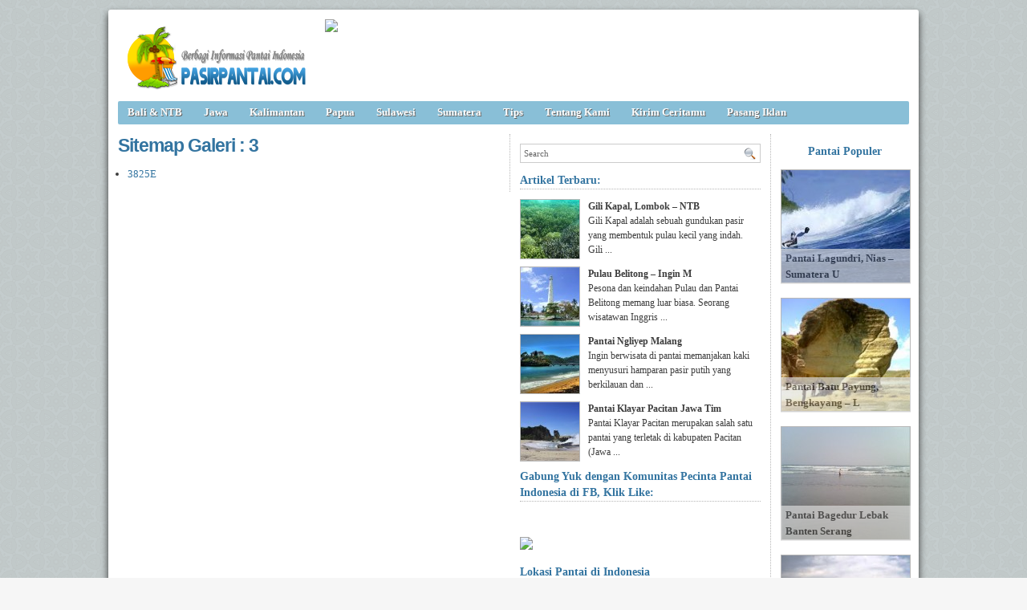

--- FILE ---
content_type: text/html; charset=UTF-8
request_url: https://pasirpantai.com/sitemap/galeri-3/
body_size: 4371
content:
<!DOCTYPE html><html xmlns="http://www.w3.org/1999/xhtml" dir="ltr" lang="en-US" xmlns:x2="http://www.w3.org/2002/06/xhtml2" xmlns:fb="http://www.facebook.com/2008/fbml"><head><title>Galeri 3 &mdash; PasirPantai.com : PasirPantai.com</title><meta charset="UTF-8" /><meta name="robots" content="index, follow" /><link rel="shortcut icon" href="https://pasirpantai.com/wp-content/themes/pempek-modified/images/favicon.ico" type="image/x-icon" /><link rel="alternate" type="application/rss+xml" title="RSS 2.0" href="https://pasirpantai.com/feed/" /><link rel="alternate" type="text/xml" title="RSS .92" href="https://pasirpantai.com/feed/rss/" /><link rel="alternate" type="application/atom+xml" title="Atom 0.3" href="https://pasirpantai.com/feed/atom/" /><link rel="pingback" href="https://pasirpantai.com/xmlrpc.php" /><link rel="stylesheet" href="https://pasirpantai.com/wp-content/themes/pempek-modified/style.css" type="text/css" media="screen, projection" /><link href='http://fonts.googleapis.com/css?family=Asap' rel='stylesheet' type='text/css'>	
	
	
	</head><body itemscope itemtype="http://schema.org/WebPage"><div id="wr"><div id="h"><div class="lg mt ml"><h1 class="lg"><a href="https://pasirpantai.com" img src="https://pasirpantai.com/wp-content/uploads/2022/12/pasirpantai_logo111.png" title="PasirPantai.com: Tempat Berbagi Informasi Pantai di Indonesia">PasirPantai.com: Tempat Berbagi Informasi Pantai di Indonesia</a></h1></div><div class="ad1 mt">
<a href="http://www.pasirpantai.com/pasang-iklan/"><img src="http://www.pasirpantai.com/wp-content/uploads/2013/07/slotiklan1.png"></a></div></div><div id="n"><ul class="pnl">	<li class="cat-item cat-item-1"><a rel="nofollow" href="https://pasirpantai.com/category/balintb/">Bali &amp; NTB</a>
</li>
	<li class="cat-item cat-item-4"><a rel="nofollow" href="https://pasirpantai.com/category/jawa/">Jawa</a>
</li>
	<li class="cat-item cat-item-6"><a rel="nofollow" href="https://pasirpantai.com/category/kalimantan/">Kalimantan</a>
</li>
	<li class="cat-item cat-item-9"><a rel="nofollow" href="https://pasirpantai.com/category/papua/">Papua</a>
</li>
	<li class="cat-item cat-item-7"><a rel="nofollow" href="https://pasirpantai.com/category/sulawesi/">Sulawesi</a>
</li>
	<li class="cat-item cat-item-3"><a rel="nofollow" href="https://pasirpantai.com/category/sumatera/">Sumatera</a>
</li>
	<li class="cat-item cat-item-12"><a rel="nofollow" href="https://pasirpantai.com/category/tips/">Tips</a>
</li>
<li class="cat-item"><a rel="nofollow" href="http://www.pasirpantai.com/about/">Tentang Kami</a></li>
	<li class="cat-item"><a rel="nofollow" href="http://www.pasirpantai.com/kontributor/">Kirim Ceritamu</a></li>
	<li class="cat-item"><a rel="nofollow" href="http://www.pasirpantai.com/pasang-iklan/">Pasang Iklan</a></li></ul></div><div id="c"><div id="isi"><h2 class="j mb">Sitemap Galeri : 3</h2><ul><li><a href="https://pasirpantai.com/tips/tips-tetap-trendy-saat-liburan-di-pantai/attachment/3825e/" title="3825E">3825E</a></li></ul></div>
</div><!--end #isi --><div id="ska"><div class="searchbox mt l"><form id="searchform" action="https://pasirpantai.com" method="get"><fieldset><input type="text" value="Search" onblur="if(this.value=='') this.value='Search';" onfocus="if(this.value=='Search') this.value='';" name="s"><button type="submit"></button></fieldset></form></div><p class="str">Artikel Terbaru:</p><div class="gk"><div class="gkl"><a href="https://pasirpantai.com/balintb/gili-kapal-lombok-ntb/" title="Gili Kapal, Lombok &#8211; NTB"><img src="https://pasirpantai.com/wp-content/uploads/2014/08/Biota-laut-di-gili-kapal-73x73.jpg" width="73" height="73"></a></div><p class="gkr"><strong>Gili Kapal, Lombok &#8211; NTB</strong></br>Gili Kapal adalah sebuah gundukan pasir yang membentuk pulau kecil yang indah. Gili ...</p><div class="clear"></div><div class="gkl"><a href="https://pasirpantai.com/sumatera/belitong/pantai-belitong/" title="Pulau Belitong &#8211; Ingin Mati Tua Saja"><img src="https://pasirpantai.com/wp-content/uploads/2009/09/pulau-lengkuas-mercu-suar-73x73.jpg" width="73" height="73"></a></div><p class="gkr"><strong>Pulau Belitong &#8211; Ingin M</strong></br>Pesona dan keindahan Pulau dan Pantai Belitong memang luar biasa. Seorang wisatawan Inggris ...</p><div class="clear"></div><div class="gkl"><a href="https://pasirpantai.com/jawa/jawa-timur/pantai-ngliyep-malang/" title="Pantai Ngliyep Malang"><img src="https://pasirpantai.com/wp-content/uploads/2013/07/pantai-di-malang-73x73.jpg" width="73" height="73"></a></div><p class="gkr"><strong>Pantai Ngliyep Malang</strong></br>Ingin berwisata di pantai memanjakan kaki menyusuri hamparan pasir putih yang berkilauan dan ...</p><div class="clear"></div><div class="gkl"><a href="https://pasirpantai.com/jawa/jawa-timur/pantai-klayar-pacitan-jawa-timur/" title="Pantai Klayar Pacitan Jawa Timur"><img src="https://pasirpantai.com/wp-content/uploads/2012/10/pantai-Klayar-Pacitan-73x73.jpg" width="73" height="73"></a></div><p class="gkr"><strong>Pantai Klayar Pacitan Jawa Tim</strong></br>Pantai Klayar Pacitan merupakan salah satu pantai yang terletak di kabupaten Pacitan (Jawa ...</p><div class="clear"></div></div><p class="str">Gabung Yuk dengan Komunitas Pecinta Pantai Indonesia di FB, Klik Like:</p><div class="ad3"><div class="fb-like-box" data-href="https://www.facebook.com/PecintaPantaiIndonesia" data-width="300" data-show-faces="true" data-stream="false" data-header="true"></div></div><div class="ad3 mt"><a href="http://www.pasirpantai.com/pasang-iklan/"><img src="http://www.pasirpantai.com/wp-content/uploads/2013/07/slotiklan2.png"></a></div><p class="str mt">Lokasi Pantai di Indonesia</p><div class="gk"><div class="tagcloud">	<li class="cat-item cat-item-1"><a rel="nofollow" href="https://pasirpantai.com/category/balintb/">Bali &amp; NTB</a>
<ul class='children'>
	<li class="cat-item cat-item-8"><a rel="nofollow" href="https://pasirpantai.com/category/balintb/bali/">Bali</a>
</li>
	<li class="cat-item cat-item-22"><a rel="nofollow" href="https://pasirpantai.com/category/balintb/lombok/">Lombok</a>
</li>
	<li class="cat-item cat-item-23"><a rel="nofollow" href="https://pasirpantai.com/category/balintb/nusa-tenggara/">Nusa Tenggara</a>
</li>
</ul>
</li>
	<li class="cat-item cat-item-2162"><a rel="nofollow" href="https://pasirpantai.com/category/banten-2/">Banten</a>
</li>
	<li class="cat-item cat-item-18529"><a rel="nofollow" href="https://pasirpantai.com/category/flores-2/">Flores</a>
</li>
	<li class="cat-item cat-item-18198"><a rel="nofollow" href="https://pasirpantai.com/category/gorontalo-2/">Gorontalo</a>
</li>
	<li class="cat-item cat-item-4"><a rel="nofollow" href="https://pasirpantai.com/category/jawa/">Jawa</a>
<ul class='children'>
	<li class="cat-item cat-item-192"><a rel="nofollow" href="https://pasirpantai.com/category/jawa/diy-yogyakarta/">DIY Yogyakarta</a>
</li>
	<li class="cat-item cat-item-2108"><a rel="nofollow" href="https://pasirpantai.com/category/jawa/dki-jakarta-jawa/">DKI Jakarta</a>
</li>
	<li class="cat-item cat-item-133"><a rel="nofollow" href="https://pasirpantai.com/category/jawa/jawa-barat/">Jawa Barat</a>
</li>
	<li class="cat-item cat-item-154"><a rel="nofollow" href="https://pasirpantai.com/category/jawa/jawa-tengah/">Jawa Tengah</a>
</li>
	<li class="cat-item cat-item-167"><a rel="nofollow" href="https://pasirpantai.com/category/jawa/jawa-timur/">Jawa Timur</a>
</li>
	<li class="cat-item cat-item-15"><a rel="nofollow" href="https://pasirpantai.com/category/jawa/karimun-jawa/">Karimun Jawa</a>
</li>
	<li class="cat-item cat-item-378"><a rel="nofollow" href="https://pasirpantai.com/category/jawa/kep-seribu/">Kep Seribu</a>
</li>
	<li class="cat-item cat-item-10"><a rel="nofollow" href="https://pasirpantai.com/category/jawa/ujung-genteng/">Ujung Genteng</a>
</li>
</ul>
</li>
	<li class="cat-item cat-item-6"><a rel="nofollow" href="https://pasirpantai.com/category/kalimantan/">Kalimantan</a>
<ul class='children'>
	<li class="cat-item cat-item-555"><a rel="nofollow" href="https://pasirpantai.com/category/kalimantan/kalimantan-barat/">Kalimantan Barat</a>
</li>
	<li class="cat-item cat-item-202"><a rel="nofollow" href="https://pasirpantai.com/category/kalimantan/kalimantan-selatan/">Kalimantan Selatan</a>
</li>
	<li class="cat-item cat-item-1039"><a rel="nofollow" href="https://pasirpantai.com/category/kalimantan/kalimantan-tengah/">Kalimantan Tengah</a>
</li>
	<li class="cat-item cat-item-230"><a rel="nofollow" href="https://pasirpantai.com/category/kalimantan/kalimantan-timur/">Kalimantan Timur</a>
</li>
</ul>
</li>
	<li class="cat-item cat-item-2163"><a rel="nofollow" href="https://pasirpantai.com/category/ntt/">NTT</a>
</li>
	<li class="cat-item cat-item-9"><a rel="nofollow" href="https://pasirpantai.com/category/papua/">Papua</a>
<ul class='children'>
	<li class="cat-item cat-item-21"><a rel="nofollow" href="https://pasirpantai.com/category/papua/raja-ampat/">Raja Ampat</a>
</li>
</ul>
</li>
	<li class="cat-item cat-item-7"><a rel="nofollow" href="https://pasirpantai.com/category/sulawesi/">Sulawesi</a>
<ul class='children'>
	<li class="cat-item cat-item-418"><a rel="nofollow" href="https://pasirpantai.com/category/sulawesi/maluku/">Maluku</a>
</li>
	<li class="cat-item cat-item-993"><a rel="nofollow" href="https://pasirpantai.com/category/sulawesi/sulawesi-barat/">Sulawesi Barat</a>
</li>
	<li class="cat-item cat-item-178"><a rel="nofollow" href="https://pasirpantai.com/category/sulawesi/sulawesi-selatan/">Sulawesi Selatan</a>
</li>
	<li class="cat-item cat-item-2117"><a rel="nofollow" href="https://pasirpantai.com/category/sulawesi/sulawesi-tengah/">Sulawesi Tengah</a>
</li>
	<li class="cat-item cat-item-217"><a rel="nofollow" href="https://pasirpantai.com/category/sulawesi/sulawesi-tenggara/">Sulawesi Tenggara</a>
</li>
	<li class="cat-item cat-item-920"><a rel="nofollow" href="https://pasirpantai.com/category/sulawesi/sulawesi-utara/">Sulawesi Utara</a>
</li>
	<li class="cat-item cat-item-20"><a rel="nofollow" href="https://pasirpantai.com/category/sulawesi/tanjungg-bira/">Tanjungg Bira</a>
</li>
</ul>
</li>
	<li class="cat-item cat-item-3"><a rel="nofollow" href="https://pasirpantai.com/category/sumatera/">Sumatera</a>
<ul class='children'>
	<li class="cat-item cat-item-342"><a rel="nofollow" href="https://pasirpantai.com/category/sumatera/aceh/">Aceh</a>
</li>
	<li class="cat-item cat-item-210"><a rel="nofollow" href="https://pasirpantai.com/category/sumatera/bangka/">Bangka</a>
</li>
	<li class="cat-item cat-item-5"><a rel="nofollow" href="https://pasirpantai.com/category/sumatera/belitong/">Belitong</a>
</li>
	<li class="cat-item cat-item-747"><a rel="nofollow" href="https://pasirpantai.com/category/sumatera/bengkulu/">Bengkulu</a>
</li>
	<li class="cat-item cat-item-603"><a rel="nofollow" href="https://pasirpantai.com/category/sumatera/kepulauan-riau/">Kepulauan Riau</a>
</li>
	<li class="cat-item cat-item-162"><a rel="nofollow" href="https://pasirpantai.com/category/sumatera/lampung-sumatera/">Lampung</a>
</li>
	<li class="cat-item cat-item-16"><a rel="nofollow" href="https://pasirpantai.com/category/sumatera/mentawai/">Mentawai</a>
</li>
	<li class="cat-item cat-item-17"><a rel="nofollow" href="https://pasirpantai.com/category/sumatera/pulau-cubadak/">Pulau Cubadak</a>
</li>
	<li class="cat-item cat-item-132"><a rel="nofollow" href="https://pasirpantai.com/category/sumatera/sumatera-barat/">Sumatera Barat</a>
</li>
	<li class="cat-item cat-item-695"><a rel="nofollow" href="https://pasirpantai.com/category/sumatera/sumatera-utara/">Sumatera Utara</a>
</li>
</ul>
</li>
	<li class="cat-item cat-item-12"><a rel="nofollow" href="https://pasirpantai.com/category/tips/">Tips</a>
</li>
</div></div><p class="str mt">Topik Populer</p><div class="gk"><div class="tagcloud">		<a rel="nofollow" href="https://pasirpantai.com/tag/karang/" class="tag-cloud-link tag-link-220 tag-link-position-1" style="font-size: 10pt;">karang</a>
<a rel="nofollow" href="https://pasirpantai.com/tag/bali/" class="tag-cloud-link tag-link-18803 tag-link-position-2" style="font-size: 10pt;">Bali</a>
<a rel="nofollow" href="https://pasirpantai.com/tag/pemandangan/" class="tag-cloud-link tag-link-196 tag-link-position-3" style="font-size: 10pt;">pemandangan</a>
<a rel="nofollow" href="https://pasirpantai.com/tag/wisatawan/" class="tag-cloud-link tag-link-573 tag-link-position-4" style="font-size: 10pt;">wisatawan</a>
<a rel="nofollow" href="https://pasirpantai.com/tag/sunset/" class="tag-cloud-link tag-link-519 tag-link-position-5" style="font-size: 10pt;">sunset</a>
<a rel="nofollow" href="https://pasirpantai.com/tag/pasir/" class="tag-cloud-link tag-link-29 tag-link-position-6" style="font-size: 10pt;">pasir</a>
<a rel="nofollow" href="https://pasirpantai.com/tag/memancing/" class="tag-cloud-link tag-link-370 tag-link-position-7" style="font-size: 10pt;">memancing</a>
<a rel="nofollow" href="https://pasirpantai.com/tag/keindahan-alam/" class="tag-cloud-link tag-link-232 tag-link-position-8" style="font-size: 10pt;">keindahan alam</a>
<a rel="nofollow" href="https://pasirpantai.com/tag/bibir-pantai/" class="tag-cloud-link tag-link-659 tag-link-position-9" style="font-size: 10pt;">bibir pantai</a>
<a rel="nofollow" href="https://pasirpantai.com/tag/pasir-putih/" class="tag-cloud-link tag-link-184 tag-link-position-10" style="font-size: 10pt;">pasir putih</a>
<a rel="nofollow" href="https://pasirpantai.com/tag/berenang/" class="tag-cloud-link tag-link-34 tag-link-position-11" style="font-size: 10pt;">berenang</a>
<a rel="nofollow" href="https://pasirpantai.com/tag/ikan/" class="tag-cloud-link tag-link-991 tag-link-position-12" style="font-size: 10pt;">ikan</a>
<a rel="nofollow" href="https://pasirpantai.com/tag/sekitar-pantai/" class="tag-cloud-link tag-link-374 tag-link-position-13" style="font-size: 10pt;">sekitar pantai</a>
<a rel="nofollow" href="https://pasirpantai.com/tag/keindahan-pantai/" class="tag-cloud-link tag-link-270 tag-link-position-14" style="font-size: 10pt;">keindahan pantai</a>
<a rel="nofollow" href="https://pasirpantai.com/tag/air-laut/" class="tag-cloud-link tag-link-560 tag-link-position-15" style="font-size: 10pt;">air laut</a>
<a rel="nofollow" href="https://pasirpantai.com/tag/batu/" class="tag-cloud-link tag-link-1084 tag-link-position-16" style="font-size: 10pt;">batu</a>
<a rel="nofollow" href="https://pasirpantai.com/tag/wisata-pantai/" class="tag-cloud-link tag-link-165 tag-link-position-17" style="font-size: 10pt;">wisata pantai</a>
<a rel="nofollow" href="https://pasirpantai.com/tag/bermain/" class="tag-cloud-link tag-link-1141 tag-link-position-18" style="font-size: 10pt;">bermain</a>
<a rel="nofollow" href="https://pasirpantai.com/tag/transportasi/" class="tag-cloud-link tag-link-320 tag-link-position-19" style="font-size: 10pt;">transportasi</a>
<a rel="nofollow" href="https://pasirpantai.com/tag/wisata-bahari/" class="tag-cloud-link tag-link-242 tag-link-position-20" style="font-size: 10pt;">wisata bahari</a>
<a rel="nofollow" href="https://pasirpantai.com/tag/objek-wisata/" class="tag-cloud-link tag-link-238 tag-link-position-21" style="font-size: 10pt;">objek wisata</a>
<a rel="nofollow" href="https://pasirpantai.com/tag/tempat-wisata/" class="tag-cloud-link tag-link-260 tag-link-position-22" style="font-size: 10pt;">tempat wisata</a>
<a rel="nofollow" href="https://pasirpantai.com/tag/penginapan/" class="tag-cloud-link tag-link-897 tag-link-position-23" style="font-size: 10pt;">penginapan</a>
<a rel="nofollow" href="https://pasirpantai.com/tag/pulau/" class="tag-cloud-link tag-link-26 tag-link-position-24" style="font-size: 10pt;">pulau</a>
<a rel="nofollow" href="https://pasirpantai.com/tag/keindahan/" class="tag-cloud-link tag-link-250 tag-link-position-25" style="font-size: 10pt;">keindahan</a>
<a rel="nofollow" href="https://pasirpantai.com/tag/wisata-alam/" class="tag-cloud-link tag-link-138 tag-link-position-26" style="font-size: 10pt;">wisata alam</a>
<a rel="nofollow" href="https://pasirpantai.com/tag/kuta/" class="tag-cloud-link tag-link-32 tag-link-position-27" style="font-size: 10pt;">kuta</a>
<a rel="nofollow" href="https://pasirpantai.com/tag/ombak/" class="tag-cloud-link tag-link-143 tag-link-position-28" style="font-size: 10pt;">ombak</a>
<a rel="nofollow" href="https://pasirpantai.com/tag/lokasi-pantai/" class="tag-cloud-link tag-link-694 tag-link-position-29" style="font-size: 10pt;">lokasi pantai</a>
<a rel="nofollow" href="https://pasirpantai.com/tag/perahu/" class="tag-cloud-link tag-link-200 tag-link-position-30" style="font-size: 10pt;">perahu</a>	</div></div><p class="str mt">Advertisement:</p>



	
<p class="str mt clear"></p>

</div><div id="ski"><div class="ad2"><a href="#" rel="nofollow"></a></div><p class="st mt mb6">Pantai Populer</p><div class="ppic"><a href="https://pasirpantai.com/sumatera/sumatera-utara/berpacu-bersama-ombak-di-pantai-lagundri/" title="Pantai Lagundri, Nias &#8211; Sumatera Utara" rel="nofollow"><img src="https://pasirpantai.com/wp-content/uploads/2014/07/Menantang-Ombak-di-Pantai-Lagundri-160x140.jpg" width="160" height="140" ></a><div class="ppictx"><strong>Pantai Lagundri, Nias &#8211; Sumatera U</strong></div></div><div class="ppic"><a href="https://pasirpantai.com/balintb/lombok/batu-payung-lombok-tengah-the-umbrella-stone-at-central-lombok/" title="Pantai Batu Payung, Bengkayang &#8211; Lombok Tengah" rel="nofollow"><img src="https://pasirpantai.com/wp-content/uploads/2014/05/Batu-payung-Lombok--160x140.jpg" width="160" height="140" ></a><div class="ppictx"><strong>Pantai Batu Payung, Bengkayang &#8211; L</strong></div></div><div class="ppic"><a href="https://pasirpantai.com/banten-2/pantai-bagedur-lebak-banten-serang/" title="Pantai Bagedur Lebak Banten Serang" rel="nofollow"><img src="https://pasirpantai.com/wp-content/uploads/2012/09/pantai-bagedur-lebak-banten-160x140.jpg" width="160" height="140" ></a><div class="ppictx"><strong>Pantai Bagedur Lebak Banten Serang</strong></div></div><div class="ppic"><a href="https://pasirpantai.com/jawa/jawa-tengah/pantai-marina-semarang/" title="Pantai Marina Semarang" rel="nofollow"><img src="https://pasirpantai.com/wp-content/uploads/2013/06/dermaga-pantai-marina-160x140.jpg" width="160" height="140" ></a><div class="ppictx"><strong>Pantai Marina Semarang</strong></div></div><div class="ppic"><a href="https://pasirpantai.com/jawa/jawa-barat/pantai-tirtamaya-indramayu-jawa-barat/" title="Pantai Tirtamaya, Indramayu – Jawa Barat" rel="nofollow"><img src="https://pasirpantai.com/wp-content/uploads/2014/07/Sunrise-tirtamaya-160x140.jpg" width="160" height="140" ></a><div class="ppictx"><strong>Pantai Tirtamaya, Indramayu – Jawa Bar</strong></div></div><div class="ppic"><a href="https://pasirpantai.com/balintb/nusa-tenggara/pesona-pantai-tanjung-bastian-sumber-pad-ttu/" title="Pantai Tanjung Bastian, Wini &#8211; Timor Tengah Utara ( TTU )" rel="nofollow"><img src="https://pasirpantai.com/wp-content/uploads/2014/06/arena-pacuan-kuda-di-pinggir-pantai-tanjung-bastian1-160x140.jpg" width="160" height="140" ></a><div class="ppictx"><strong>Pantai Tanjung Bastian, Wini &#8211; Tim</strong></div></div><div class="ppic"><a href="https://pasirpantai.com/balintb/keindahan-perairan-pantai-kertasari-sumbawa-ntb/" title="Pantai Kertasari, Sumbawa &#8211; NTB" rel="nofollow"><img src="https://pasirpantai.com/wp-content/uploads/2014/07/private-beach-hamparan-pasir-putih-pantai-kertasari-160x140.jpg" width="160" height="140" ></a><div class="ppictx"><strong>Pantai Kertasari, Sumbawa &#8211; NTB</strong></div></div><div class="ppic"><a href="https://pasirpantai.com/sulawesi/sulawesi-utara/pulau-gangga-minahasa-utara-sulawesi-utara/" title="Pulau Gangga, Minahasa Utara – Sulawesi Utara" rel="nofollow"><img src="https://pasirpantai.com/wp-content/uploads/2014/09/Pesisir-Pantai-Pulau-Gangga-160x140.jpg" width="160" height="140" ></a><div class="ppictx"><strong>Pulau Gangga, Minahasa Utara – Sulawes</strong></div></div><p class="clear"></p></div><div class="clear"></div></div><div class="clear"></div></div><!--end c--><div id="f"><div class="jn"></div><div class="fn"><ul class="fpn"><li class="page_item page-item-2"><a rel="nofollow" href="https://pasirpantai.com/about/">About</a></li>
<li class="page_item page-item-309 page_item_has_children"><a rel="nofollow" href="https://pasirpantai.com/sitemap/">Sitemap</a></li>
<li class="page_item page-item-126"><a rel="nofollow" href="https://pasirpantai.com/kontak-kami/">Kontak Kami</a></li>
<li class="page_item page-item-134"><a rel="nofollow" href="https://pasirpantai.com/pasang-iklan/">Pasang Iklan</a></li>
<li class="page_item page-item-136"><a rel="nofollow" href="https://pasirpantai.com/kontributor/">Kontributor</a></li>
<li class="page_item page-item-140"><a rel="nofollow" href="https://pasirpantai.com/kirim-artikel/">Kirim Artikel</a></li>
<li class="page_item page-item-985"><a rel="nofollow" href="https://pasirpantai.com/privacy-policy/">Privacy Policy</a></li>
</ul><p>Indek Artikel : <a href="/sitemap/artikel-a/" title="Artikel A">A</a> <a href="/sitemap/artikel-b/" title="Artikel B">B</a> <a href="/sitemap/artikel-c/" title="Artikel C">C</a> <a href="/sitemap/artikel-d/" title="Artikel D">D</a> <a href="/sitemap/artikel-e/" title="Artikel E">E</a> <a href="/sitemap/artikel-f/" title="Artikel F">F</a> <a href="/sitemap/artikel-g/" title="Artikel G">G</a> <a href="/sitemap/artikel-h/" title="Artikel H">H</a> <a href="/sitemap/artikel-i/" title="Artikel I">I</a> <a href="/sitemap/artikel-j/" title="Artikel J">J</a> <a href="/sitemap/artikel-k/" title="Artikel K">K</a> <a href="/sitemap/artikel-l/" title="Artikel L">L</a> <a href="/sitemap/artikel-m/" title="Artikel M">M</a> <a href="/sitemap/artikel-n/" title="Artikel N">N</a> <a href="/sitemap/artikel-o/" title="Artikel O">O</a> <a href="/sitemap/artikel-p/" title="Artikel P">P</a> <a href="/sitemap/artikel-q/" title="Artikel Q">Q</a> <a href="/sitemap/artikel-r/" title="Artikel R">R</a> <a href="/sitemap/artikel-s/" title="Artikel S">S</a> <a href="/sitemap/artikel-t/" title="Artikel T">T</a> <a href="/sitemap/artikel-u/" title="Artikel U">U</a> <a href="/sitemap/artikel-v/" title="Artikel V">V</a> <a href="/sitemap/artikel-w/" title="Artikel W">W</a> <a href="/sitemap/artikel-x/" title="Artikel X">X</a> <a href="/sitemap/artikel-y/" title="Artikel Y">Y</a> <a href="/sitemap/artikel-z/" title="Artikel Z">Z</a>  - <a href="/sitemap/artikel-0/" title="Artikel 0">0</a> <a href="/sitemap/artikel-1/" title="Artikel 1">1</a> <a href="/sitemap/artikel-2/" title="Artikel 2">2</a> <a href="/sitemap/artikel-3/" title="Artikel 3">3</a> <a href="/sitemap/artikel-4/" title="Artikel 4">4</a> <a href="/sitemap/artikel-5/" title="Artikel 5">5</a> <a href="/sitemap/artikel-6/" title="Artikel 6">6</a> <a href="/sitemap/artikel-7/" title="Artikel 7">7</a> <a href="/sitemap/artikel-8/" title="Artikel 8">8</a> <a href="/sitemap/artikel-9/" title="Artikel 9">9</a> <br/>Indek Gambar : <a href="/sitemap/galeri-a/" title="Galeri A">A</a> <a href="/sitemap/galeri-b/" title="Galeri B">B</a> <a href="/sitemap/galeri-c/" title="Galeri C">C</a> <a href="/sitemap/galeri-d/" title="Galeri D">D</a> <a href="/sitemap/galeri-e/" title="Galeri E">E</a> <a href="/sitemap/galeri-f/" title="Galeri F">F</a> <a href="/sitemap/galeri-g/" title="Galeri G">G</a> <a href="/sitemap/galeri-h/" title="Galeri H">H</a> <a href="/sitemap/galeri-i/" title="Galeri I">I</a> <a href="/sitemap/galeri-j/" title="Galeri J">J</a> <a href="/sitemap/galeri-k/" title="Galeri K">K</a> <a href="/sitemap/galeri-l/" title="Galeri L">L</a> <a href="/sitemap/galeri-m/" title="Galeri M">M</a> <a href="/sitemap/galeri-n/" title="Galeri N">N</a> <a href="/sitemap/galeri-o/" title="Galeri O">O</a> <a href="/sitemap/galeri-p/" title="Galeri P">P</a> <a href="/sitemap/galeri-q/" title="Galeri Q">Q</a> <a href="/sitemap/galeri-r/" title="Galeri R">R</a> <a href="/sitemap/galeri-s/" title="Galeri S">S</a> <a href="/sitemap/galeri-t/" title="Galeri T">T</a> <a href="/sitemap/galeri-u/" title="Galeri U">U</a> <a href="/sitemap/galeri-v/" title="Galeri V">V</a> <a href="/sitemap/galeri-w/" title="Galeri W">W</a> <a href="/sitemap/galeri-x/" title="Galeri X">X</a> <a href="/sitemap/galeri-y/" title="Galeri Y">Y</a> <a href="/sitemap/galeri-z/" title="Galeri Z">Z</a>  - <a href="/sitemap/galeri-0/" title="Galeri 0">0</a> <a href="/sitemap/galeri-1/" title="Galeri 1">1</a> <a href="/sitemap/galeri-2/" title="Galeri 2">2</a> <a href="/sitemap/galeri-3/" title="Galeri 3">3</a> <a href="/sitemap/galeri-4/" title="Galeri 4">4</a> <a href="/sitemap/galeri-5/" title="Galeri 5">5</a> <a href="/sitemap/galeri-6/" title="Galeri 6">6</a> <a href="/sitemap/galeri-7/" title="Galeri 7">7</a> <a href="/sitemap/galeri-8/" title="Galeri 8">8</a> <a href="/sitemap/galeri-9/" title="Galeri 9">9</a> </p><blockquote>Semua artikel pada web ini adalah hak cipta dari pasirpantai.com, atau sumber lain yang dicantumkan. <br/>Semua gambar, foto dan video pada web ini adalah hak cipta dari pemiliknya.</blockquote></div></div><script type="text/javascript" src="//assets.pinterest.com/js/pinit.js"></script><div id="fb-root"></div>
<script>(function(d, s, id) {
  var js, fjs = d.getElementsByTagName(s)[0];
  if (d.getElementById(id)) return;
  js = d.createElement(s); js.id = id;
  js.src = "//connect.facebook.net/en_US/all.js#xfbml=1&appId=261537037238051";
  fjs.parentNode.insertBefore(js, fjs);
}(document, 'script', 'facebook-jssdk'));</script> <!-- Histats.com  START  (aync)-->
<script type="text/javascript">var _Hasync= _Hasync|| [];
_Hasync.push(['Histats.start', '1,1681584,4,0,0,0,00010000']);
_Hasync.push(['Histats.fasi', '1']);
_Hasync.push(['Histats.track_hits', '']);
(function() {
var hs = document.createElement('script'); hs.type = 'text/javascript'; hs.async = true;
hs.src = ('//s10.histats.com/js15_as.js');
(document.getElementsByTagName('head')[0] || document.getElementsByTagName('body')[0]).appendChild(hs);
})();</script>
<noscript><a href="/" target="_blank"><img  src="//sstatic1.histats.com/0.gif?1681584&101" alt="free counter statistics" border="0"></a></noscript>
<!-- Histats.com  END  -->
</body></html>